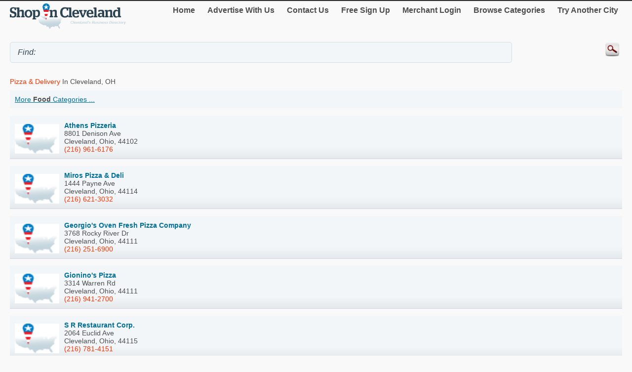

--- FILE ---
content_type: text/html; charset=utf-8
request_url: http://m.shopincleveland.com/Food/Pizza---Delivery/page10
body_size: 29196
content:


<!DOCTYPE html>
<html xml:lang="en">
<head><title>
	Pizza & Delivery In Cleveland, OH - shopincleveland.com - Listings 181-200 of 389
</title><meta http-equiv="content-type" content="text/html; charset=UTF-8" /><meta name="viewport" content="width=device-width; initial-scale=1.0; maximum-scale=1.0" /><meta id="ctl00_metaDescription" name="Description" content="Shopping for Pizza  Delivery in Cleveland, OH? Click to compare prices, print coupons, find directions and buy online from shopincleveland.com, Cleveland&#39;s premier business directory. Page 10 of 20" /><link href="../../Styles/style.css" rel="stylesheet" type="text/css" /><link rel="canonical" href="http://www.shopincleveland.com/Food/Pizza---Delivery/page10" /><link rel="prev" href="http://m.shopincleveland.com/Food/Pizza---Delivery/page9" /><link rel="next" href="http://m.shopincleveland.com/Food/Pizza---Delivery/page11" />
    
    

    
<script type="text/javascript">
    try {
        var _gaq = _gaq || [];
        _gaq.push(['_setAccount', 'UA-5950327-43']);
        _gaq.push(['_trackPageview']);
        _gaq.push(['_trackPageLoadTime']);


        _gaq.push(['b._setAccount', 'UA-174122-43']);
        _gaq.push(['b._trackPageview']);
        _gaq.push(['b._trackPageLoadTime']);

        (function () {
            var ga = document.createElement('script'); ga.type = 'text/javascript'; ga.async = true;
            ga.src = ('https:' == document.location.protocol ? 'https://ssl' : 'http://www') + '.google-analytics.com/ga.js';
            var s = document.getElementsByTagName('script')[0]; s.parentNode.insertBefore(ga, s);
        })();
    } catch (err) { }

    function recordOutboundLink(link, category, action) {
        _gat._getTrackerByName()._trackEvent(category, action);
        setTimeout('document.location = "' + link.href + '"', 100);

    }
    
</script>
</head>
<body>
    <form name="aspnetForm" method="post" action="#" id="aspnetForm">
<div>
<input type="hidden" name="__EVENTTARGET" id="__EVENTTARGET" value="" />
<input type="hidden" name="__EVENTARGUMENT" id="__EVENTARGUMENT" value="" />
<input type="hidden" name="__VIEWSTATE" id="__VIEWSTATE" value="/[base64]" />
</div>

<script type="text/javascript">
//<![CDATA[
var theForm = document.forms['aspnetForm'];
if (!theForm) {
    theForm = document.aspnetForm;
}
function __doPostBack(eventTarget, eventArgument) {
    if (!theForm.onsubmit || (theForm.onsubmit() != false)) {
        theForm.__EVENTTARGET.value = eventTarget;
        theForm.__EVENTARGUMENT.value = eventArgument;
        theForm.submit();
    }
}
//]]>
</script>


<div>

	<input type="hidden" name="__VIEWSTATEGENERATOR" id="__VIEWSTATEGENERATOR" value="A0DDA87A" />
	<input type="hidden" name="__EVENTVALIDATION" id="__EVENTVALIDATION" value="/wEdAATZVCOVuKwSbx1eH2ADYkoJWFnUA7jMpkG2nxFarHoCbmO2TlP1FPR4bGnQ3H5hhis2WynuNwFRLKcPZ9+992ok5YeIxLP1inbp2yFXvuC+H8jK5JswPsgPvParpi8EdE4=" />
</div>
	<script type="text/jscript" src="https://ajax.googleapis.com/ajax/libs/jquery/1.11.2/jquery.min.js"></script>
    <script type="text/jscript">
        $(document).ready(function () {
            
            $('input').on('click focusin', function () {
                this.value = '';
            });
        });
</script>
        <script type="text/jscript">
            $(document).ready(function () {
            // create smartbutton
                $('#topmenunav').before('<div id="smartbutton"></div>');
            $('#smartbutton').append('<div class="buttonline"></div>');
            $('#smartbutton').append('<div class="buttonline"></div>');
            $('#smartbutton').append('<div class="buttonline"></div>');

            // add click listener
            $('#smartbutton').click(function (event) {
                $('#topmenunav').animate({ height: 'toggle' }, 200);
            });
            });
        </script>
    <div class="wrap">
        <div>
            <div class="logo">
                <a id="ctl00_headerHyperLink" href="http://m.shopincleveland.com/"><img id="ctl00_headerImage" src="http://m.shopincleveland.com/Images/header/logo_Cleveland.png" alt="ShopInCleveland. Business directory of Cleveland - logo" style="border-width:0px;" /></a>
            </div>
            <nav id="topmenunav">
		<a class="navitem" href="/">Home</a>
                    <a class="navitem" href="/Advertise">Advertise With Us</a>
                    <a class="navitem" href="/ContactUs">Contact Us</a>
                    <a href="http://m.shopincleveland.com/signup/" id="ctl00_signupLink" class="navitem" target="_blank">Free Sign Up</a>
                    <a href="http://m.shopincleveland.com/merchant/" id="ctl00_merchantLink" class="navitem" target="_blank">Merchant Login</a>
                    <a class="navitem" href="/maincategories">Browse Categories</a>
                    <a class="navitem" href="/OtherCities">Try Another City</a>
	</nav>
          
           <div class="clear"><br /></div>	
        </div>
        <div >
            <input name="ctl00$searchText" type="text" id="ctl00_searchText" class="searchText" placeholder="" value="Find: " />
            <input type="image" name="ctl00$searchImageButton" id="ctl00_searchImageButton" class="searchButton" src="/images/magnify.png" style="border-width:0px;" />
           </div>
			 <div class="clear"></div>	
    </div>
        <div class="wrap">
            
    
    <h1 class="h1Small">
        <span id="ctl00_MainContent_mainCatLabel"><span class='orange'>Pizza & Delivery</span> in Cleveland, OH</span>
    </h1>
    <div id="subCatButton"  >
        <a id="ctl00_MainContent_moreLinkButton" href="javascript:__doPostBack(&#39;ctl00$MainContent$moreLinkButton&#39;,&#39;&#39;)">More <b><span id="ctl00_MainContent_mainCatLabel2">Food</span></b> Categories ...</a></div>
     
      
     <br />
    
     
            <div class="dir_line2">
            <a href="http://m.shopincleveland.com/Athens-Pizzeria/10756013.htm">
            <img src="http://logos.shopincleveland.com/logoPin.png" alt=" " class="logo"/></a>
            <a href="http://m.shopincleveland.com/Athens-Pizzeria/10756013.htm"><b>Athens Pizzeria </b>
  
            <br /><span>8801 Denison Ave<br />
                    Cleveland, 
                    Ohio, 
                    44102</span></a><br />
            <a class="orange" href="tel:(216) 961-6176">(216) 961-6176</a><br />
                    
             </div>
            
            <div class="dir_line2">
            <a href="http://m.shopincleveland.com/Miros-Pizza---Deli/10757061.htm">
            <img src="http://logos.shopincleveland.com/logoPin.png" alt=" " class="logo"/></a>
            <a href="http://m.shopincleveland.com/Miros-Pizza---Deli/10757061.htm"><b>Miros Pizza & Deli </b>
  
            <br /><span>1444 Payne Ave<br />
                    Cleveland, 
                    Ohio, 
                    44114</span></a><br />
            <a class="orange" href="tel:(216) 621-3032">(216) 621-3032</a><br />
                    
             </div>
            
            <div class="dir_line2">
            <a href="http://m.shopincleveland.com/Georgio-s-Oven-Fresh-Pizza-Company/10756659.htm">
            <img src="http://logos.shopincleveland.com/logoPin.png" alt=" " class="logo"/></a>
            <a href="http://m.shopincleveland.com/Georgio-s-Oven-Fresh-Pizza-Company/10756659.htm"><b>Georgio's Oven Fresh Pizza Company </b>
  
            <br /><span>3768 Rocky River Dr<br />
                    Cleveland, 
                    Ohio, 
                    44111</span></a><br />
            <a class="orange" href="tel:(216) 251-6900">(216) 251-6900</a><br />
                    
             </div>
            
            <div class="dir_line2">
            <a href="http://m.shopincleveland.com/Gionino-s-Pizza/10756655.htm">
            <img src="http://logos.shopincleveland.com/logoPin.png" alt=" " class="logo"/></a>
            <a href="http://m.shopincleveland.com/Gionino-s-Pizza/10756655.htm"><b>Gionino's Pizza </b>
  
            <br /><span>3314 Warren Rd<br />
                    Cleveland, 
                    Ohio, 
                    44111</span></a><br />
            <a class="orange" href="tel:(216) 941-2700">(216) 941-2700</a><br />
                    
             </div>
            
            <div class="dir_line2">
            <a href="http://m.shopincleveland.com/S-R-Restaurant-Corp-/10757199.htm">
            <img src="http://logos.shopincleveland.com/logoPin.png" alt=" " class="logo"/></a>
            <a href="http://m.shopincleveland.com/S-R-Restaurant-Corp-/10757199.htm"><b>S R Restaurant Corp. </b>
  
            <br /><span>2064 Euclid Ave<br />
                    Cleveland, 
                    Ohio, 
                    44115</span></a><br />
            <a class="orange" href="tel:(216) 781-4151">(216) 781-4151</a><br />
                    
             </div>
            
            <div class="dir_line2">
            <a href="http://m.shopincleveland.com/Capri-Pizza/10758035.htm">
            <img src="http://logos.shopincleveland.com/logoPin.png" alt=" " class="logo"/></a>
            <a href="http://m.shopincleveland.com/Capri-Pizza/10758035.htm"><b>Capri Pizza </b>
  
            <br /><span>18340 Bagley Rd<br />
                    Cleveland, 
                    Ohio, 
                    44130</span></a><br />
            <a class="orange" href="tel:(440) 243-2999">(440) 243-2999</a><br />
                    
             </div>
            
            <div class="dir_line2">
            <a href="http://m.shopincleveland.com/Stancato-s-Banquet-Catering---Restaurant-Longobardi-Room/10758321.htm">
            <img src="http://logos.shopincleveland.com/logoPin.png" alt=" " class="logo"/></a>
            <a href="http://m.shopincleveland.com/Stancato-s-Banquet-Catering---Restaurant-Longobardi-Room/10758321.htm"><b>Stancato's Banquet Catering & Restaurant Longobardi Room </b>
  
            <br /><span>7380 State Rd<br />
                    Cleveland, 
                    Ohio, 
                    44134</span></a><br />
            <a class="orange" href="tel:(440) 886-6242">(440) 886-6242</a><br />
                    
             </div>
            
            <div class="dir_line2">
            <a href="http://m.shopincleveland.com/Geppetto-s-Pizza---Ribs/10758631.htm">
            <img src="http://logos.shopincleveland.com/logoPin.png" alt=" " class="logo"/></a>
            <a href="http://m.shopincleveland.com/Geppetto-s-Pizza---Ribs/10758631.htm"><b>Geppetto's Pizza & Ribs </b>
  
            <br /><span>27321 Wolf Rd<br />
                    Bay Village, 
                    Ohio, 
                    44140</span></a><br />
            <a class="orange" href="tel:(440) 892-2500">(440) 892-2500</a><br />
                    
             </div>
            
            <div class="dir_line2">
            <a href="http://m.shopincleveland.com/Now-Were-Cooking/10758627.htm">
            <img src="http://logos.shopincleveland.com/logoPin.png" alt=" " class="logo"/></a>
            <a href="http://m.shopincleveland.com/Now-Were-Cooking/10758627.htm"><b>Now Were Cooking </b>
  
            <br /><span>32914 Solon Rd<br />
                    Solon, 
                    Ohio, 
                    44139</span></a><br />
            <a class="orange" href="tel:(440) 498-0901">(440) 498-0901</a><br />
                    
             </div>
            
            <div class="dir_line2">
            <a href="http://m.shopincleveland.com/Tasty-Musarras-Pizza---Restrnt/10757743.htm">
            <img src="http://logos.shopincleveland.com/logoPin.png" alt=" " class="logo"/></a>
            <a href="http://m.shopincleveland.com/Tasty-Musarras-Pizza---Restrnt/10757743.htm"><b>Tasty Musarras Pizza & Restrnt </b>
  
            <br /><span>4812 Turney Rd<br />
                    Cleveland, 
                    Ohio, 
                    44125</span></a><br />
            <a class="orange" href="tel:(216) 641-4433">(216) 641-4433</a><br />
                    
             </div>
            
            <div class="dir_line2">
            <a href="http://m.shopincleveland.com/P-Jays-Pizza/10757867.htm">
            <img src="http://logos.shopincleveland.com/logoPin.png" alt=" " class="logo"/></a>
            <a href="http://m.shopincleveland.com/P-Jays-Pizza/10757867.htm"><b>P Jays Pizza </b>
  
            <br /><span>5767 Ridge Rd<br />
                    Cleveland, 
                    Ohio, 
                    44129</span></a><br />
            <a class="orange" href="tel:(440) 885-4355">(440) 885-4355</a><br />
                    
             </div>
            
            <div class="dir_line2">
            <a href="http://m.shopincleveland.com/Pizza-Hut/10756927.htm">
            <img src="http://logos.shopincleveland.com/logoPin.png" alt=" " class="logo"/></a>
            <a href="http://m.shopincleveland.com/Pizza-Hut/10756927.htm"><b>Pizza Hut </b>
  
            <br /><span>2075 W 25th St<br />
                    Cleveland, 
                    Ohio, 
                    44113</span></a><br />
            <a class="orange" href="tel:(216) 524-4444">(216) 524-4444</a><br />
                    
             </div>
            
            <div class="dir_line2">
            <a href="http://m.shopincleveland.com/Reddi-s-Pizza-Parlor-Family-Restaurant/10758486.htm">
            <img src="http://logos.shopincleveland.com/logoPin.png" alt=" " class="logo"/></a>
            <a href="http://m.shopincleveland.com/Reddi-s-Pizza-Parlor-Family-Restaurant/10758486.htm"><b>Reddi's Pizza Parlor-Family Restaurant </b>
  
            <br /><span>5781 Dunham Rd<br />
                    Maple Heights, 
                    Ohio, 
                    44137</span></a><br />
            <a class="orange" href="tel:(216) 663-6652">(216) 663-6652</a><br />
                    
             </div>
            
            <div class="dir_line2">
            <a href="http://m.shopincleveland.com/Georgio-s-Oven-Fresh-Pizza/10759140.htm">
            <img src="http://logos.shopincleveland.com/logoPin.png" alt=" " class="logo"/></a>
            <a href="http://m.shopincleveland.com/Georgio-s-Oven-Fresh-Pizza/10759140.htm"><b>Georgio's Oven Fresh Pizza </b>
  
            <br /><span>8023 Broadview Rd<br />
                    Broadview Heights, 
                    Ohio, 
                    44147</span></a><br />
            <a class="orange" href="tel:(440) 546-9444">(440) 546-9444</a><br />
                    
             </div>
            
            <div class="dir_line2">
            <a href="http://m.shopincleveland.com/Liberty-Pizza/10756576.htm">
            <img src="http://logos.shopincleveland.com/logoPin.png" alt=" " class="logo"/></a>
            <a href="http://m.shopincleveland.com/Liberty-Pizza/10756576.htm"><b>Liberty Pizza </b>
  
            <br /><span>4848 Broadview Rd<br />
                    Cleveland, 
                    Ohio, 
                    44109</span></a><br />
            <a class="orange" href="tel:(216) 661-6566">(216) 661-6566</a><br />
                    
             </div>
            
            <div class="dir_line2">
            <a href="http://m.shopincleveland.com/Venice-Pizza/10758006.htm">
            <img src="http://logos.shopincleveland.com/logoPin.png" alt=" " class="logo"/></a>
            <a href="http://m.shopincleveland.com/Venice-Pizza/10758006.htm"><b>Venice Pizza </b>
  
            <br /><span>6493 Pearl Rd<br />
                    Cleveland, 
                    Ohio, 
                    44130</span></a><br />
            <a class="orange" href="tel:(440) 884-4880">(440) 884-4880</a><br />
                    
             </div>
            
            <div class="dir_line2">
            <a href="http://m.shopincleveland.com/Geppettos-Pizza---Ribs/10757998.htm">
            <img src="http://logos.shopincleveland.com/logoPin.png" alt=" " class="logo"/></a>
            <a href="http://m.shopincleveland.com/Geppettos-Pizza---Ribs/10757998.htm"><b>Geppettos Pizza & Ribs </b>
  
            <br /><span>7267 Pearl Rd<br />
                    Cleveland, 
                    Ohio, 
                    44130</span></a><br />
            <a class="orange" href="tel:(440) 891-9500">(440) 891-9500</a><br />
                    
             </div>
            
            <div class="dir_line2">
            <a href="http://m.shopincleveland.com/Papa-John-s-Pizza/10758841.htm">
            <img src="http://logos.shopincleveland.com/logoPin.png" alt=" " class="logo"/></a>
            <a href="http://m.shopincleveland.com/Papa-John-s-Pizza/10758841.htm"><b>Papa John's Pizza </b>
  
            <br /><span>4221 Fulton Rd<br />
                    Cleveland, 
                    Ohio, 
                    44144</span></a><br />
            <a class="orange" href="tel:(216) 459-1934">(216) 459-1934</a><br />
                    
             </div>
            
            <div class="dir_line2">
            <a href="http://m.shopincleveland.com/Upper-Crust-Pizza/10757785.htm">
            <img src="http://logos.shopincleveland.com/logoPin.png" alt=" " class="logo"/></a>
            <a href="http://m.shopincleveland.com/Upper-Crust-Pizza/10757785.htm"><b>Upper Crust Pizza </b>
  
            <br /><span>20542 Lorain Rd<br />
                    Cleveland, 
                    Ohio, 
                    44126</span></a><br />
            <a class="orange" href="tel:(440) 331-6653">(440) 331-6653</a><br />
                    
             </div>
            
            <div class="dir_line2">
            <a href="http://m.shopincleveland.com/Pizza-Hut/10758320.htm">
            <img src="http://logos.shopincleveland.com/logoPin.png" alt=" " class="logo"/></a>
            <a href="http://m.shopincleveland.com/Pizza-Hut/10758320.htm"><b>Pizza Hut </b>
  
            <br /><span>5690 Broadview Rd<br />
                    Cleveland, 
                    Ohio, 
                    44134</span></a><br />
            <a class="orange" href="tel:(216) 661-0188">(216) 661-0188</a><br />
                    
             </div>
            
    <br class="clear" />
    <div id="ctl00_MainContent_pagerBottomTd" class="pagerDiv">Page&nbsp;<span id="ctl00_MainContent_pagerLabel"> < <a href='http://m.shopincleveland.com/Food/Pizza---Delivery/page9'>Prev</a>  <a href='http://m.shopincleveland.com/Food/Pizza---Delivery/page6'>6</a>  <a href='http://m.shopincleveland.com/Food/Pizza---Delivery/page7'>7</a>  <a href='http://m.shopincleveland.com/Food/Pizza---Delivery/page8'>8</a>  <a href='http://m.shopincleveland.com/Food/Pizza---Delivery/page9'>9</a>  10 <a href='http://m.shopincleveland.com/Food/Pizza---Delivery/page11'>11</a>  <a href='http://m.shopincleveland.com/Food/Pizza---Delivery/page12'>12</a>  <a href='http://m.shopincleveland.com/Food/Pizza---Delivery/page13'>13</a>  <a href='http://m.shopincleveland.com/Food/Pizza---Delivery/page14'>14</a>  <a href='http://m.shopincleveland.com/Food/Pizza---Delivery/page15'>15</a>  <a href='http://m.shopincleveland.com/Food/Pizza---Delivery/page11'>Next</a> > </span><br />
            <br />Showing results&nbsp;<span id="ctl00_MainContent_resultLabel">181-200 of 389</span>
        </div>

    <div id="ctl00_MainContent_sponsorDiv" width="100%">
    <hr class="separator" />
    <h4>Sponsored links:</h4>
        <script async src="//pagead2.googlesyndication.com/pagead/js/adsbygoogle.js"></script>
<!-- Canada Mobile Details Page -->
<ins class="adsbygoogle"
     style="display:block"
     data-ad-client="ca-pub-4661150333169326"
     data-ad-slot="5487873712"
     data-ad-format="auto"></ins>
<script>
    (adsbygoogle = window.adsbygoogle || []).push({});
</script>
  </div>
	

        </div>
        <div class="clear">
        </div>
       
    <footer class="footer">
            <!--View <span id="ctl00_urlLabel">shopincleveland.com</span> in: <b><a href="http://www.shopincleveland.com" id="ctl00_footerLink">Desktop</a></b><br />-->
                
                <p>&copy; 1998-2026 NASN Licensing Inc. All Rights Reserved</p>       <br />
		</footer>
    
<script>document.forms[0].action='';</script></form>
</body>
</html>


--- FILE ---
content_type: text/html; charset=utf-8
request_url: https://www.google.com/recaptcha/api2/aframe
body_size: 267
content:
<!DOCTYPE HTML><html><head><meta http-equiv="content-type" content="text/html; charset=UTF-8"></head><body><script nonce="vQe2Yw9L-T8ssG84OUQCwA">/** Anti-fraud and anti-abuse applications only. See google.com/recaptcha */ try{var clients={'sodar':'https://pagead2.googlesyndication.com/pagead/sodar?'};window.addEventListener("message",function(a){try{if(a.source===window.parent){var b=JSON.parse(a.data);var c=clients[b['id']];if(c){var d=document.createElement('img');d.src=c+b['params']+'&rc='+(localStorage.getItem("rc::a")?sessionStorage.getItem("rc::b"):"");window.document.body.appendChild(d);sessionStorage.setItem("rc::e",parseInt(sessionStorage.getItem("rc::e")||0)+1);localStorage.setItem("rc::h",'1769549189979');}}}catch(b){}});window.parent.postMessage("_grecaptcha_ready", "*");}catch(b){}</script></body></html>